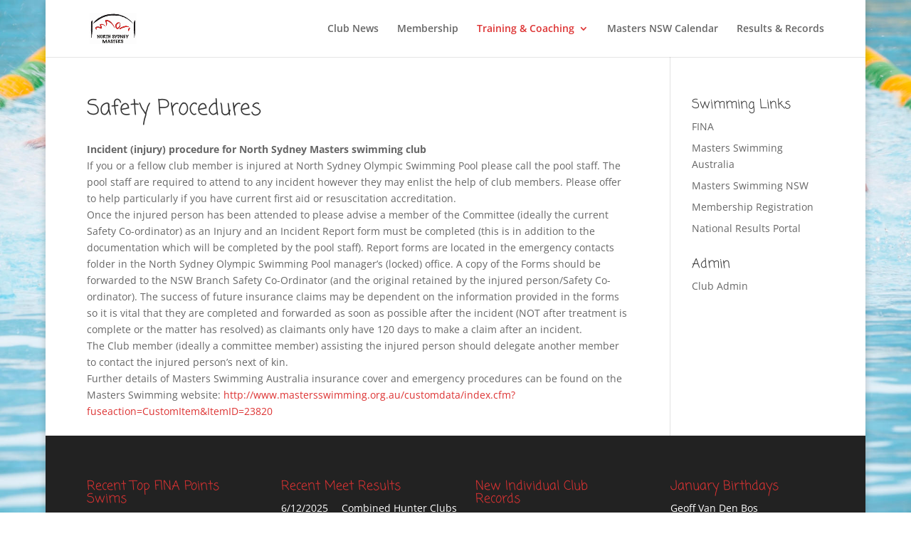

--- FILE ---
content_type: text/css
request_url: http://www.northsydneymasters.org.au/wp-content/themes/DiviChildTheme/style.css?ver=4.21.0
body_size: 307
content:
/*
 Theme Name:     Divi Child Theme for Swim Master
 Theme URI:      http://
 Description:    Divi Child Theme for Swim Master
 Author:         Peter Gregory
 Author URI:     http://
 Template:       Divi
 Version:        1.0.0
*/
 
@import url("../Divi/style.css");
 
/* =Theme customization starts here
------------------------------------------------------- */


--- FILE ---
content_type: text/css
request_url: https://www.northsydneymasters.org.au/wp-content/plugins/swim-master/css/swim-master.css?ver=1481250419
body_size: 2779
content:
/* This wraps all of the SwimMaster content. This is primarily intended to be
 * used to overwrite styles defined in the enclosing DIV tag. */

/* Adding support for responsive layouts from v2.2 */
@media all {
.sm_online_entry_popup_container { width: 475px;}
#sm_meet_calendar_cards {display: none;}
}
@media screen and (max-width: 767px) {
#sm_meet_calendar_table {display: none;}
#sm_meet_calendar_cards {display: block;}
.sm_online_entry_popup_container { width: 300px;}
.sm_online_entry_popup { margin: 5px;}
.sm_content_entry_validation { width:80%; }
}
@media only screen and (max-width: 479px) {
.sm_content thead th { padding: 5px; }
.sm_content tbody td { padding: 5px; }
}

.sm_content td {
    padding: 1px 0.3em 1px 0.3em;
    border: 0;
    border-bottom: 1px solid #aaaaaa;
    border-left: 1px dotted #dddddd;
    border-right: 1px dotted #dddddd;
}

.sm_content th {
    padding: 1px 0.3em 1px 0.3em;
    border: 0;
    border-bottom: 2px solid black;
}

.sm_content table {
    border-collapse: collapse;
    border-spacing: 0;
}

.sm_content input[type=text], input[type=textarea], .sm_select select {
    width: 100%;
    max-width: 300px;
}

.sm_select_time {
    display: inline-flex;
    padding-right: 15px;
    
}
/* The subtitle used at the top of a page. */
.sm_page_subtitle {
    font-size: 1.2em;
    font-style: italic;
    margin: 0 0 20px 0;
    padding: 1px 4px 1px 4px;
    text-align: center;
}

/* A heading that spans across all of the columns in a table. */
.sm_heading {
    font-size: 1.5em;
    font-weight: bold;
    margin-bottom: 0;
    margin-top: 1.3em;
    text-align: center;
}

/* A subheading that spans across all of the columns in a table. */
.sm_subheading {
    font-size: 1em;
    font-style: italic;
    font-weight: bold;
    margin-bottom: 0;
    margin-top: 2px;
    text-align: center;
}

/* Left aligned table heading and data cells. */
.sm_content .sm_th_event,
.sm_content .sm_th_event_abbrev,
.sm_content .sm_th_meet_name,
.sm_content .sm_th_old_swimmer_name,
.sm_content .sm_th_relay_event,
.sm_content .sm_th_stroke,
.sm_content .sm_th_swimmer_name,
.sm_content .sm_th_swimmer_names {
    font-weight: bold;
    text-align: left;
}
.sm_td_event,
.sm_td_event_abbrev,
.st_td_meet_name,
.st_td_old_swimmer_name,
.sm_td_relay_event,
.st_td_stroke,
.st_td_swimmer_name,
.st_td_swimmer_names {
    text-align: left;
}

/* Center aligned table header and data cells. */
.sm_content .sm_th_age_group,
.sm_content .sm_th_count_club,
.sm_content .sm_th_count_national,
.sm_content .sm_th_count_relays,
.sm_content .sm_th_count_state,
.sm_content .sm_th_count_swimmers,
.sm_content .sm_th_date,
.sm_content .sm_th_fina_points,
.sm_content .sm_th_old_date,
.sm_content .sm_th_place,
.sm_content .sm_th_pool_type {
    font-weight: bold;
    text-align: center;
}
.sm_td_age_group,
.sm_td_count_club,
.sm_td_count_national,
.sm_td_count_relays,
.sm_td_count_state,
.sm_td_count_swimmers,
.sm_td_date,
.sm_td_fina_points,
.sm_td_old_date,
.sm_td_place,
.sm_td_pool_type {
    text-align: center;
}
.sm_content .sm_td_age_group_place {
    border-top-color: #aaaaaa;
    border-top-style: solid;
    border-top-width: 2px;
    text-align: center;
}

/* Right aligned table data cells. */
.sm_content .sm_th_count_swims,
.sm_content .sm_th_distance,
.sm_content .sm_th_old_time,
.sm_content .sm_th_swimmer_times,
.sm_content .sm_th_time {
    font-weight: bold;
    text-align: right;
}
.sm_td_count_swims,
.sm_td_distance,
.sm_td_old_time,
.sm_td_swimmer_times,
.sm_td_time {
    text-align: right;
}
.sm_td_time_small {
    font-size: 0.8em;
    text-align: right;
}

/* The cells containing CR, SR, NR or WR for the record type. */
.sm_td_count_club,
.sm_td_club_record {
    font-style: italic;
    color: orange;
}
.sm_td_count_state,
.sm_td_state_record {
    font-style: italic;
    color: red;
}
.sm_td_count_national,
.sm_td_national_record {
    font-style: italic;
    font-weight: bold;
    color: red;
}
.sm_td_world_record {
    font-style: italic;
    font-weight: bold;
    color: red;
}

/* Navigation bar */
.sm_content .sm_nav_bar_label {
    border-style: solid;
    border-color: #666666;
    background: #666666;
    border-width: 3px;
    color: white;
    font-style: italic;
    text-align: center;
}
.sm_content .sm_nav_bar {
    border-style: ridge;
    border-color: black;
    border-width: 1px;
    padding: 3px 6px;
    font-size: 1.2em;
    text-align: center;    
}
.sm_content .sm_nav_current {
	font-weight: bold;
	font-size: 1.4em;
}

.sm_content .sm_quick_nav {
    padding: 10px;
    text-align: center;
}

/* The statistics display at the bottom of the page. */
.sm_content .sm_stats {
    text-align: right;
    color: #CCCCCC;
}

/* The list of quick links at the top of the meets and swimmers pages. */
.sm_content .sm_quick_links_headline {
    margin-bottom: 0;
    margin-top: 1em;
    text-align: center;
}
.sm_content .sm_quick_links {
    margin-bottom: 0;
    margin-top: 1em;
    text-align: center;
}

/* The navigation bar on the age_records page. */
.sm_content .sm_age_records_nav {
    text-align: center;
    margin-bottom: 0;
    margin-top: 1em;
}

/* The collection of pull-down lists to select an event. */
.sm_event_selector {
    margin-bottom: 1em;
    margin-top: 1em;
}

/* Center all tables. */
.sm_content table {
    margin-left: auto;
    margin-right: auto;
    width: 95%;
}
.sm_content .sm_events_table {
    width: auto;
}

/* Popups */
.sm_close_popup {
    float: right;
}
.sm_popup {
    background-color: white;
    border: 1px solid black;
    visibility: hidden;
    padding: 5px;
    position: absolute;
    cursor:pointer;
}
.sm_editresult_popup {
    width: 325px;
    background-color: white;
    border: 1px solid black;
    visibility: hidden;
    padding: 5px;
    position: absolute;
    cursor:pointer;
}
.sm_editresult_popup input[type=text] {
    max-width: 55px;
}
.sm_editresult_popup select {
    max-width: 100px;
}
.sm_sd3_popup {
    background-color: white;
    border: 1px solid black;
    visibility: hidden;
    padding: 5px;
    position: absolute;
}
.sm_online_entry_popup_container {
    background-color: white;
    border: 1px solid black;
    visibility: hidden;
    padding: 15px;
    position: absolute;
    z-index: 1;
    box-shadow: 2px 2px 1px #888888;
    box-sizing: border-box;
}
.sm_online_entry_popup {
    margin-left: 35px;

}
#sm_online_entry_popup_dob{
    display: flex;
}
#sm_online_entry_popup_dob .swimmer_day select {
    width: 50px;
}

#sm_online_entry_popup_dob .swimmer_month select {
    width: 85px;
}
.sm_link {
    text-decoration:underline;
    cursor:pointer;
}

.sm_online_entry_link {
    text-decoration:underline;
    cursor:pointer;
}

.sm_sd3_download_link {
    text-decoration:underline;
    cursor:pointer;
}
.sm_content_entry_validation {
    background-color: #fa9595;
    padding: 15px;
    margin-bottom:15px;
    width:50%;
}
.sm_entry_validation_headline {
    color: red;
    font-weight:bold;

}
 .sm_entry_validation_message, .delete_result_message {
    color: red;
    font-weight:bold;

}
/* Widgets */

/* All Left side DIVs */
.sm_widget_left_div {
    left:0;
    position:relative;
    height:10px;
    left:0px;
    
}
/* Right side of FINA Points */
.sm_widget_40_left_div {
    left:40px;
    top:-10px;
    position:relative;
    height:10px;   
    max-width: 200px
}
/* Right side of Meet Results */
.sm_widget_85_left_div {
    left:85px;
    top:-10px;
    position:relative;
    height:10px;  
    max-width: 200px
}
/* Right side of Club Records */
.sm_widget_100_left_div {
    left:100px;
    top:-10px;
    position:relative;
    height:10px;   
    max-width: 200px
}
/* Right side of Birthdays */
.sm_widget_130_left_div {
    left:130px;
    top:-10px;
    position:relative;
    height:10px;   
    max-width: 200px 
}

.sm_meet_calendar_card {
  position: relative;
  height: 155px;
  border: solid 1px;
  padding: 5px;
  margin-bottom: 10px;
  box-shadow: 2px 2px 1px #888888;
}
.sm_card_date {
    padding: 1px;
    position: relative;
}
.sm_card_meet_name{
    padding: 1px;
    position: relative;
}
.sm_card_meet_venue_name {
    padding: 1px;
    position: relative;
}
.sm_card_meet_pool_type {
    padding: 1px;
    position: relative;
}
.sm_card_meet_enter_link {
    padding: 1px;
    position: relative;
    font-weight: bold;
    width: 75px;
}
.sm_card_meet_closing_date {
    padding: 1px;
    position: relative;
    top: -25px;
    left: 60px;
    width: 150px;
    height: 25px;
}
.sm_card_meet_info_url {
    padding: 1px;
    position: relative;
    top: -50px;
    text-align: right;
    right: -225px;
    width: 20px;
}
/* The div elements in the new responsive layout forms. */
  .sm_form_field select, input {
	width: auto;
 }
   .sm_form_field input[type=checkbox] {
	margin-top: -4px;
 }
 .sm_form_field {
	max-width: 450px;
 }
#sm_admin_relay_result_tbl {
	width: auto;
	margin: 10px;
}

#sm_admin_results_row {
	position: relative;
	display: flex;
	flex-flow: row wrap;
}


--- FILE ---
content_type: application/javascript
request_url: https://www.northsydneymasters.org.au/wp-content/plugins/swim-master/js/swim-master.js?ver=1481250419
body_size: 1404
content:

function showOnlineEntryPopup(event, meet_id) {

    node = document.getElementById('sm_online_entry_popup_container');
    sm_content_node = document.getElementById('sm_content');

    document.getElementById('online_entry_meet_id').value = meet_id;
    node.style.visibility = 'visible';
    
    var w = window.innerWidth || document.documentElement.clientWidth || document.body.clientWidth;
    
    var yOffset = node.offsetParent.offsetTop;
    var xPosition = event.pageX;
    var yPosition = event.pageY;
    
    // Only adjust the width if the width is big enough
    if ( w > 767) {
        node.style.left = (xPosition-455) + 'px';
        node.style.width = '475px';
    } else {
        // node.style.left = (xPosition) + 'px';
        node.style.left = sm_content_node.offsetLeft + 'px';
        // set the popup width to the sm_content area width
        node.style.width = sm_content_node.offsetWidth + 'px';
    }
    node.style.top = (yPosition-yOffset)  + 'px';    
}

function hideOnlineEntryPopup() {
    node = document.getElementById('sm_online_entry_popup_container');
    node.style.visibility = 'hidden';
}

function clearResultMessage(result_id) {
    if (document.getElementById('success_'+result_id) != null) {
        node = document.getElementById('success_'+result_id).innerHTML = "";
    }
    if (document.getElementById('error_'+result_id) != null) {
        node = document.getElementById('error_'+result_id).innerHTML = "";
    }
}

function clearResult() {

    result_ids = new Array("success_upload_results",
        "success_upload_world_records",
        "error_upload_results",
        "error_upload_world_records",
        "success_scan_personal_bests",
        "error_scan_personal_bests",
        "success_clear_personal_bests",
        "error_clear_personal_bests",
        "success_delete_results",
        "success_delete_world_records",
        "error_delete_results",
        "error_delete_world_records",
        "success_upload_meetevents",
        "error_upload_meetevents",
        "success_upload_swimmers",
        "error_upload_swimmers",
        "success_add_meet",
        "error_add_meet",
        "success_add_swimmer",
        "error_add_swimmer",
        "success_delete_swimmer",
        "error_delete_swimmer",
        "success_add_indiv_swim",
        "error_add_indiv_swim",
        "success_add_relay_swim",
        "error_add_relay_swim",
        'success_add_meet_entry',
        'error_add_meet_entry',
        'success_delete_meet_entry',
        'error_delete_meet_entry',
        'success_add_meet_event',
        'error_add_meet_event',
        'success_delete_meet_event',
        'error_delete_meet_event',
        'success_online_entry',
        'error_online_entry',
        'success_delete_online_entry',
        'error_delete_online_entry')

    for (i = 0; i < result_ids.length; i++) {
        if (document.getElementById(result_ids[i]) != null) {
            node = document.getElementById(result_ids[i]).innerHTML = "";
        }        
    }
}

function selectTime(swim, form_name) {
    
    swim_event_id_no  = 'swim_event_id_' + swim;
    meet_event_id = form_name.elements[swim_event_id_no].value;

    if (meet_event_id == '') {
        time_full = "00:00";
    } else {
        input_id = "sm_event_id-" + meet_event_id;

        time_full = form_name.elements[input_id].value;
    }
    time_mins = time_full.substring(0, 2);
    time_secs = time_full.substring(3);

    formElementMins = "swim_mins_" + swim
    formElementSecs = "swim_secs_" + swim

    form_name.elements[formElementMins].selectedIndex = ((time_mins) * 1) + 1
    form_name.elements[formElementSecs].selectedIndex = ((time_secs) * 1) + 1


}

function disableSubmit()
{
    document.getElementById("submitBttn").disabled=true;
}

jQuery(document).ready(function($) {
    $(".datepicker").datepicker({
        dateFormat: 'yy-mm-dd',
        changeMonth: true,
        changeYear: true,
        yearRange: "c-100:c+5"
    });

});


--- FILE ---
content_type: application/javascript
request_url: http://www.northsydneymasters.org.au/wp-content/themes/DiviChildTheme/js/tl_custom.js?ver=6.4.7
body_size: 244
content:
jQuery(document).ready(function($) {
    //  Remove handler set by themes/Divi/js/custom.js
    $( 'a[href*=#]:not([href=#])' ).off();
});